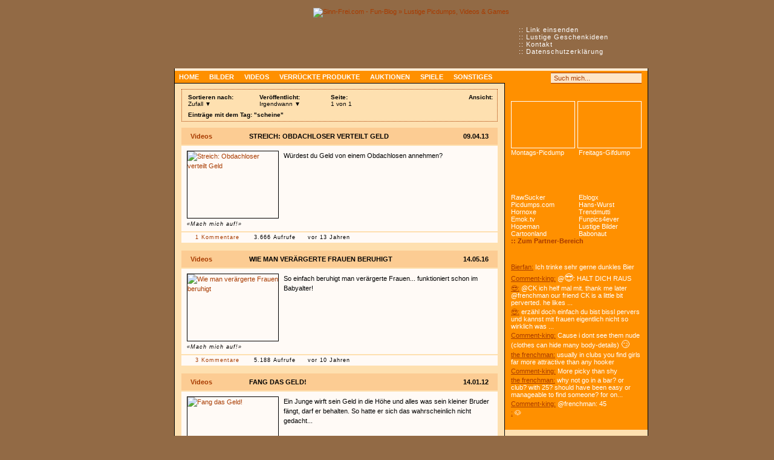

--- FILE ---
content_type: text/html
request_url: https://www.sinn-frei.com/tag_scheine.htm?seite=1&s=zufall
body_size: 11130
content:
<!doctype html>

<html lang="de">
<head>
	<meta charset="utf-8">
	
	<!-- Quantcast Choice. Consent Manager Tag -->
	<script type="text/javascript" async=true>
		var elem = document.createElement('script');
		elem.src = 'https://quantcast.mgr.consensu.org/cmp.js';
		elem.async = true;
		elem.type = "text/javascript";
		var scpt = document.getElementsByTagName('script')[0];
		scpt.parentNode.insertBefore(elem, scpt);
		(function() {
		var gdprAppliesGlobally = false;
		function addFrame() {
			if (!window.frames['__cmpLocator']) {
			if (document.body) {
				var body = document.body,
					iframe = document.createElement('iframe');
				iframe.style = 'display:none';
				iframe.name = '__cmpLocator';
				body.appendChild(iframe);
			} else {
				// In the case where this stub is located in the head,
				// this allows us to inject the iframe more quickly than
				// relying on DOMContentLoaded or other events.
				setTimeout(addFrame, 5);
			}
			}
		}
		addFrame();
		function cmpMsgHandler(event) {
			var msgIsString = typeof event.data === "string";
			var json;
			if(msgIsString) {
			json = event.data.indexOf("__cmpCall") != -1 ? JSON.parse(event.data) : {};
			} else {
			json = event.data;
			}
			if (json.__cmpCall) {
			var i = json.__cmpCall;
			window.__cmp(i.command, i.parameter, function(retValue, success) {
				var returnMsg = {"__cmpReturn": {
				"returnValue": retValue,
				"success": success,
				"callId": i.callId
				}};
				event.source.postMessage(msgIsString ?
				JSON.stringify(returnMsg) : returnMsg, '*');
			});
			}
		}
		window.__cmp = function (c) {
			var b = arguments;
			if (!b.length) {
			return __cmp.a;
			}
			else if (b[0] === 'ping') {
			b[2]({"gdprAppliesGlobally": gdprAppliesGlobally,
				"cmpLoaded": false}, true);
			} else if (c == '__cmp')
			return false;
			else {
			if (typeof __cmp.a === 'undefined') {
				__cmp.a = [];
			}
			__cmp.a.push([].slice.apply(b));
			}
		}
		window.__cmp.gdprAppliesGlobally = gdprAppliesGlobally;
		window.__cmp.msgHandler = cmpMsgHandler;
		if (window.addEventListener) {
			window.addEventListener('message', cmpMsgHandler, false);
		}
		else {
			window.attachEvent('onmessage', cmpMsgHandler);
		}
		})();
		window.__cmp('init', {
				'Language': 'de',
			'Initial Screen Title Text': 'Sinn-Frei respektiert deine Privatsphäre',
			'Initial Screen Reject Button Text': 'ICH STIMME NICHT ZU',
			'Initial Screen Accept Button Text': 'ICH STIMME ZU',
			'Initial Screen Purpose Link Text': 'Zwecke anzeigen',
			'Purpose Screen Title Text': 'Wie wir Cookies verwenden',
			'Purpose Screen Body Text': 'Hier kannst du mit Hilfe der Buttons festlegen, wie deine Daten verwendet werden sollen. Falls du Cookies von Werbeanbietern deaktivierst, siehst du dennoch Werbung, da wir diese zur Finanzierung der Website benötigen. Die Anzeigen werden einfach weniger relevant für dich sein, da sie nicht mehr personalisiert sind. Mehr zu Cookies erfährst du in unserer Datenschutzerklärung.',
			'Purpose Screen Vendor Link Text': 'Anbieter anzeigen',
			'Purpose Screen Cancel Button Text': 'Abbrechen',
			'Purpose Screen Save and Exit Button Text': 'Speichern &amp; verlassen',
			'Vendor Screen Title Text': 'Sinn-Frei respektiert deine Privatsphäre',
			'Vendor Screen Body Text': 'Im Folgenden kannst du Einwilligungsvorgaben für einzelne Drittanbieter festlegen, mit denen wir zusammenarbeiten. Zur Erleichterung deiner Auswahl kannst du die einzelnen Einträge auf der Unternehmensliste erweitern, um zu sehen, für welche Zwecke sie Daten verwenden. In einigen Fällen können Unternehmen deine Daten aufgrund ihrer berechtigten Interessen verwenden, ohne dich um deine Zustimmung zu bitten. Du kannst auf deren Datenschutzrichtlinien-Links klicken, um weitere Informationen zu erhalten und einer solchen Verarbeitung zu widersprechen.',
			'Vendor Screen Accept All Button Text': 'ALLE AKZEPTIEREN',
			'Vendor Screen Reject All Button Text': 'ALLE ABLEHNEN',
			'Vendor Screen Purposes Link Text': 'Zurück zu den Zwecken',
			'Vendor Screen Cancel Button Text': 'Abbrechen',
			'Vendor Screen Save and Exit Button Text': 'Speichern &amp; verlassen',
			'Initial Screen Body Text': 'Wir und unsere Partner verwenden Technologien wie Cookies und verarbeiten personenbezogene Daten wie IP-Adressen und Cookie-IDs, um Anzeigen und Inhalte auf Grundlage deiner Interessen zu personalisieren, die Leistung von Anzeigen und Inhalten zu messen und Erkenntnisse über die Zielgruppen zu gewinnen, die Anzeigen und Inhalte gesehen haben. Klicke auf "Mehr Optionen" um individuelle Einstellungen vorzunehmen oder auf "Ich stimme zu" um der Verwendung dieser Technologie und der Verarbeitung deiner persönlichen Daten für diese Zwecke zuzustimmen.',
			'Initial Screen Body Text Option': 0,
			'Publisher Name': 'Sinn-Frei',
			'UI Layout': 'banner',
			'No Option': false,
			'Min Days Between UI Displays': 90,
		});
	</script>
	<!-- End Quantcast Choice. Consent Manager Tag -->

	<title>scheine » Sinn-Frei.com - Fun-Blog</title>
	
	<meta http-equiv="content-style-type" content="text/css">
	<meta http-equiv="content-script-type" content="text/javascript">
	<meta http-equiv="content-language" content="de">
	
	<meta name="keywords" content="scheine, fun, sinnfrei, lustig, picdumps, videos, bilder, online, games, spiele, fun pics, flashs, funny, witzig, blog, sinnlos, browserspiele, minispiele, browsergames, kostenlos, spaß">
	<meta name="description" content='Alles zum Thema "scheine"... und noch mehr lustige Picdumps, witzige Videos und funny Games!'>
	
	<meta name="robots" content="noodp,noydir">
		<meta http-equiv="Pragma" content="no-cache" />
 		<meta http-equiv="Cache-Control" content="no-cache, must-revalidate" />
 		<meta http-equiv="Expires" content="-1" />	
	<link rel="stylesheet" type="text/css" href="main.css?136">
  
	<link rel="alternate" type="application/rss+xml" title="Sinn-Frei.com - RSS Feed" href="rss.php">
	<link rel="shortcut icon" type="image/x-icon" href="images/favicon.ico">
    <link rel="search" type="application/opensearchdescription+xml" title="Sinn-Frei.com" href="suche.xml">
    
            <link rel="image_src" href="https://www.sinn-frei.com/images/sf_image.png">
        <meta property="og:image" content="https://www.sinn-frei.com/images/sf_image.png">
        <meta property="og:image:width" content="200">
        <meta property="og:image:height" content="200">
        <meta property="og:type" content="website">
	    <meta property="og:site_name" content="Sinn-Frei.com">
    <meta property="og:description" content="Alles zum Thema 'scheine'... und noch mehr lustige Picdumps, witzige Videos und funny Games!">
    
	<script async src="main.js?4"></script>
    	
	<script async src='https://www.googletagservices.com/tag/js/gpt.js'></script>
	<script>
      var googletag = googletag || {};
      googletag.cmd = googletag.cmd || [];
    </script>
    
    <script>
      googletag.cmd.push(function() {
        googletag.defineSlot('/1067724/SF_Page_Sky', [[300, 600], [160, 600]], 'div-gpt-ad-1485346476283-0').addService(googletag.pubads());
        googletag.defineSlot('/1067724/SF_Content_Square_Big', [336, 280], 'div-gpt-ad-1485346476283-1').addService(googletag.pubads());
        googletag.defineSlot('/1067724/SF_Page_Sky_Middle', [[300, 600], [160, 600]], 'div-gpt-ad-1485346476283-2').addService(googletag.pubads());
        googletag.defineSlot('/1067724/SF_Content_Big', [336, 280], 'div-gpt-ad-1485346476283-3').addService(googletag.pubads());
        googletag.defineSlot('/1067724/SF_Page_Sky_Bottom', [[300, 600], [160, 600]], 'div-gpt-ad-1485346476283-4').addService(googletag.pubads());
        googletag.pubads().enableSingleRequest();
        googletag.enableServices();
      });
    </script>
</head>
<body style="padding-left: 80px;">

<div id="bg_dunkel">&nbsp;</div>

<!-- <iframe id="mif_sdb" src="//mg.mgid.com/mghtml/framehtml/c/s/i/sinn-frei.com.128593.html" width="100%" height="1900" frameborder="0"></iframe> -->
	

<div class="clear" id="top">&nbsp;</div>
<div id="page">
	<div id="top_navi">
		:: <a href="link_adden.htm" title="Schicke uns Links zu lustigen Sachen">Link einsenden</a><br>
		:: <a href="geschenke-geschenkideen-weihnachten.htm">Lustige Geschenkideen</a><br>
		:: <a href="kontakt.htm" rel="nofollow">Kontakt</a><br>
		:: <a href="datenschutz.htm" rel="nofollow">Datenschutzerklärung</a>
	</div> <!-- google_ad_section_start -->	
	<div id="header"><a href="https://www.sinn-frei.com"><img src="images/header.png" style="width: 784px; height: 100px;" alt="Sinn-Frei.com - Fun-Blog &raquo; Lustige Picdumps, Videos &amp; Games" title="Zur Startseite von Sinn-Frei.com"></a></div>
		
	<div id="main">
		<div id="naviline">
            <div class="menu_search">                                 
                <a class="menu_icons" href="rss.php" title="RSS Feed abonnieren" rel="alternate" type="application/rss+xml" target="_blank"></a>
                <a class="menu_icons mic2" href="https://www.facebook.com/sinnfrei" title="Auf Facebook ein Fan werden" target="_blank"></a>
                <a class="menu_icons mic3" href="https://www.twitter.com/sinnfreicom" title="Auf Twitter folgen" target="_blank"></a>
				<div style="float: left;">
                <form method="get" action="suche.htm" name="suche">
					<a class="suche" href="#top" onClick="document.suche.submit()"></a>
					<div class="form_input form_sb" /></div><input class="suche" type="text" name="q" maxlength="255" value="Such mich..." onFocus="if (this.value == 'Such mich...') {this.value = '';}" onBlur="if (this.value == '') {this.value = 'Such mich...';}"><div class="form_input form_sb_r" /></div>
				</form>
                </div>
				<div class="clear">&nbsp;</div>
			</div>
            
			<ul id="navi">				
				<li><a href="index.htm" title="Startseite">Home</a></li>
				<li><a href="bilder.htm" title="Bilder und Picdumps">Bilder</a></li>
				<li><a href="videos.htm" title="Lustige Videos">Videos</a></li>
				<li><a href="gadgets.htm" title="Kuriose Produkte">Verrückte Produkte</a></li>
				<li><a href="auktionen.htm" title="Verrückte Auktionen">Auktionen</a></li>
				<li><a href="games.htm" title="Witzige Games">Spiele</a></li>
				<li><a href="sonstiges.htm">Sonstiges</a></li>
			</ul>
		</div> <!-- google_ad_section_end -->
			
		<div id="content">
<div class="page_navi_top">
	<div class="page_navi_top_right">
		<strong>Ansicht:</strong>
        <div>
            <img src="images/ansicht_details_an.gif" style="width: 21px; height: 18px;" alt="" title="Aktuelle Ansicht: Blog" /><a href="tag_scheine.htm?seite=1&amp;a=einfach&amp;s=zufall"><img src="images/ansicht_einfach_aus.gif" style="width: 22px; height: 18px;" alt="" title="Ansicht: Vorschaubilder" /></a>		</div>
	</div>
	
    <ul class="topline">
        <li style="float: left; margin-right: 5px;">
        	<div style="width: 103px;">
            	<strong>Sortieren nach:</strong><br />
				Zufall &#x25bc;
            </div>
            <ul id="topline_sort">
                <li><a style="border-top: 1px solid #feb96a;" href="tag_scheine.htm?seite=1&amp;s=datum">Datum</a></li>
                <li><a href="tag_scheine.htm?seite=1&amp;s=views">Anzahl der Aufrufe</a></li>
                <li><a href="tag_scheine.htm?seite=1&amp;s=zufall">Zufall</a></li>
            </ul>
        </li>
        <li style="float: left; margin-right: 15px;">
        	<div style="width: 93px;">
            	<strong>Veröffentlicht:</strong><br />
                Irgendwann &#x25bc;
            </div>
            <ul id="topline_date">
                <li><a style="border-top: 1px solid #feb96a;" href="tag_scheine.htm?seite=1&amp;d=woche&amp;s=zufall">Letzte 7 Tage</a></li>
                <li><a href="tag_scheine.htm?seite=1&amp;d=monat&amp;s=zufall">Letzte 30 Tage</a></li>
                <li><a href="tag_scheine.htm?seite=1&amp;d=jahr&amp;s=zufall">Letzte 365 Tage</a></li>
                <li><a href="tag_scheine.htm?seite=1&amp;d=alles&amp;s=zufall">Irgendwann</a></li>
            </ul>
        </li>
        <li style="float: left;">
        	<div style="width: 85px; background-color: transparent;">
            	<strong>Seite:</strong><br />
				1 von 1            </div>
        </li>
    </ul>
	<div class="clear">&nbsp;</div>
    <!-- google_ad_section_start -->
    <div style="padding: 5px 0 0 5px;"><strong>Einträge mit dem Tag: "scheine"</strong></div>
</div>


<div class="eintrag" id="eintrag1">
	<div class="headline_links"><a href="videos.htm" title="Alle Videos anzeigen">Videos</a></div>
	<div class="headline_rechts">09.04.13</div>
	<div class="headline"><h1><a class="normal" href="streich-obdachloser-verteilt-geld_19116.htm" title="Link zu: Streich: Obdachloser verteilt Geld">Streich: Obdachloser verteilt Geld</a></h1></div>
	<div class="text">
					<div class="picture">
				<a class="picture_border" href="streich-obdachloser-verteilt-geld_19116.htm" ><img class="img150" src="thumbs/19116.jpg" alt="Streich: Obdachloser verteilt Geld" title="Streich: Obdachloser verteilt Geld anschauen" /></a>
				<a class="normal small_italic" href="streich-obdachloser-verteilt-geld_19116.htm" >&laquo;Mach mich auf!&raquo;</a>
			</div>Würdest du Geld von einem Obdachlosen annehmen?		<div class="clear">&nbsp;</div>
	</div>
	<div class="subline">
		<div class="subline_links"><a class="icons" href="streich-obdachloser-verteilt-geld_19116.htm" title="Kommentare">1 Kommentare</a>&nbsp;&nbsp;<span class="icons e2" title="Views">3.666 Aufrufe</span>&nbsp;&nbsp;<span class="icons e3" title="Datum">vor 13 Jahren</span></div>
		<div class="subline_rechts"><a href="#eintrag1" onclick="window.open('deadlink.php?bid=19116','Deadlink','toolbar=no,scrollbars=no,status=no,menubar=no,resizable=no,width=432,height=179,left=380,top=250')"><img src="images/deadlink.jpg" style="width: 16px; height: 13px;" alt="" title="Link geht nicht?" /></a></div>
		<div class="subline_mitte">&nbsp;</div>
	</div>
</div>

<div class="eintrag" id="eintrag2">
	<div class="headline_links"><a href="videos.htm" title="Alle Videos anzeigen">Videos</a></div>
	<div class="headline_rechts">14.05.16</div>
	<div class="headline"><h1><a class="normal" href="wie-man-veraergerte-frauen-beruhigt_25488.htm" title="Link zu: Wie man verärgerte Frauen beruhigt">Wie man verärgerte Frauen beruhigt</a></h1></div>
	<div class="text">
					<div class="picture">
				<a class="picture_border" href="wie-man-veraergerte-frauen-beruhigt_25488.htm" ><img class="img150" src="media/2016/thumbs/25488.jpg" alt="Wie man verärgerte Frauen beruhigt" title="Wie man verärgerte Frauen beruhigt anschauen" /></a>
				<a class="normal small_italic" href="wie-man-veraergerte-frauen-beruhigt_25488.htm" >&laquo;Mach mich auf!&raquo;</a>
			</div>So einfach beruhigt man verärgerte Frauen... funktioniert schon im Babyalter!		<div class="clear">&nbsp;</div>
	</div>
	<div class="subline">
		<div class="subline_links"><a class="icons" href="wie-man-veraergerte-frauen-beruhigt_25488.htm" title="Kommentare">3 Kommentare</a>&nbsp;&nbsp;<span class="icons e2" title="Views">5.188 Aufrufe</span>&nbsp;&nbsp;<span class="icons e3" title="Datum">vor 10 Jahren</span></div>
		<div class="subline_rechts"><a href="#eintrag2" onclick="window.open('deadlink.php?bid=25488','Deadlink','toolbar=no,scrollbars=no,status=no,menubar=no,resizable=no,width=432,height=179,left=380,top=250')"><img src="images/deadlink.jpg" style="width: 16px; height: 13px;" alt="" title="Link geht nicht?" /></a></div>
		<div class="subline_mitte">&nbsp;</div>
	</div>
</div>

<div class="eintrag" id="eintrag3">
	<div class="headline_links"><a href="videos.htm" title="Alle Videos anzeigen">Videos</a></div>
	<div class="headline_rechts">14.01.12</div>
	<div class="headline"><h1><a class="normal" href="fang-das-geld_16366.htm" title="Link zu: Fang das Geld!">Fang das Geld!</a></h1></div>
	<div class="text">
					<div class="picture">
				<a class="picture_border" href="fang-das-geld_16366.htm" ><img class="img150" src="thumbs/16366.jpg" alt="Fang das Geld!" title="Fang das Geld! anschauen" /></a>
				<a class="normal small_italic" href="fang-das-geld_16366.htm" >&laquo;Mach mich auf!&raquo;</a>
			</div>Ein Junge wirft sein Geld in die Höhe und alles was sein kleiner Bruder fängt, darf er behalten. So hatte er sich das wahrscheinlich nicht gedacht...		<div class="clear">&nbsp;</div>
	</div>
	<div class="subline">
		<div class="subline_links"><a class="icons" href="fang-das-geld_16366.htm" title="Kommentare">17 Kommentare</a>&nbsp;&nbsp;<span class="icons e2" title="Views">7.751 Aufrufe</span>&nbsp;&nbsp;<span class="icons e3" title="Datum">vor 14 Jahren</span></div>
		<div class="subline_rechts"><a href="#eintrag3" onclick="window.open('deadlink.php?bid=16366','Deadlink','toolbar=no,scrollbars=no,status=no,menubar=no,resizable=no,width=432,height=179,left=380,top=250')"><img src="images/deadlink.jpg" style="width: 16px; height: 13px;" alt="" title="Link geht nicht?" /></a></div>
		<div class="subline_mitte">&nbsp;</div>
	</div>
</div>

<div class="eintrag" id="eintrag4">
	<div class="headline_links"><a href="bilder.htm" title="Alle Bilder anzeigen">Bilder</a></div>
	<div class="headline_rechts">22.02.12</div>
	<div class="headline"><h1><a class="normal" href="die-lustigsten-trinkgelder_16671.htm" title="Link zu: Die lustigsten Trinkgelder">Die lustigsten Trinkgelder</a></h1></div>
	<div class="text">
					<div class="picture">
				<a class="picture_border" href="die-lustigsten-trinkgelder_16671.htm" ><img class="img150" src="thumbs/16671.jpg" alt="Die lustigsten Trinkgelder" title="Die lustigsten Trinkgelder anschauen" /></a>
				<a class="normal small_italic" href="die-lustigsten-trinkgelder_16671.htm" >&laquo;Mach mich auf!&raquo;</a>
			</div>Trinkgeld kann man auch auf kreative Weise geben.		<div class="clear">&nbsp;</div>
	</div>
	<div class="subline">
		<div class="subline_links"><a class="icons" href="die-lustigsten-trinkgelder_16671.htm" title="Kommentare">12 Kommentare</a>&nbsp;&nbsp;<span class="icons e2" title="Views">11.570 Aufrufe</span>&nbsp;&nbsp;<span class="icons e3" title="Datum">vor 14 Jahren</span></div>
		<div class="subline_rechts"><a href="#eintrag4" onclick="window.open('deadlink.php?bid=16671','Deadlink','toolbar=no,scrollbars=no,status=no,menubar=no,resizable=no,width=432,height=179,left=380,top=250')"><img src="images/deadlink.jpg" style="width: 16px; height: 13px;" alt="" title="Link geht nicht?" /></a></div>
		<div class="subline_mitte">&nbsp;</div>
	</div>
</div>

<div class="eintrag" id="eintrag5">
	<div class="headline_links"><a href="videos.htm" title="Alle Videos anzeigen">Videos</a></div>
	<div class="headline_rechts">12.07.17</div>
	<div class="headline"><h1><a class="normal" href="keiner-zaehlt-schneller-geld-als-sie_27073.htm" title="Link zu: Keiner zählt schneller Geld als sie">Keiner zählt schneller Geld als sie</a></h1></div>
	<div class="text">
					<div class="picture">
				<a class="picture_border" href="out_keiner-zaehlt-schneller-geld-als-sie_27073.htm"  target="_blank"><img class="img150" src="media/2017/thumbs/27073.jpg" alt="Keiner zählt schneller Geld als sie" title="Keiner zählt schneller Geld als sie anschauen" /></a>
				<a class="normal small_italic" href="out_keiner-zaehlt-schneller-geld-als-sie_27073.htm"  target="_blank">&laquo;Mach mich auf!&raquo;</a>
			</div>Wahnsinn, wie schnell sie das Geld zählt.		<div class="clear">&nbsp;</div>
	</div>
	<div class="subline">
		<div class="subline_links"><a class="icons" href="keiner-zaehlt-schneller-geld-als-sie_27073.htm" title="Kommentare">0 Kommentare</a>&nbsp;&nbsp;<span class="icons e2" title="Views">5.515 Aufrufe</span>&nbsp;&nbsp;<span class="icons e3" title="Datum">vor 9 Jahren</span></div>
		<div class="subline_rechts"><a href="#eintrag5" onclick="window.open('deadlink.php?bid=27073','Deadlink','toolbar=no,scrollbars=no,status=no,menubar=no,resizable=no,width=432,height=179,left=380,top=250')"><img src="images/deadlink.jpg" style="width: 16px; height: 13px;" alt="" title="Link geht nicht?" /></a></div>
		<div class="subline_mitte">&nbsp;</div>
	</div>
</div>

<div class="eintrag" id="eintrag6">
	<div class="headline_links"><a href="gadgets.htm" title="Alle Gadgets anzeigen">Gadgets</a></div>
	<div class="headline_rechts">03.09.15</div>
	<div class="headline"><h1><a class="normal" href="buendel-100-dollarscheine-als-geldbeutel_24394.htm" title="Link zu: Bündel 100-Dollarscheine als Geldbeutel">Bündel 100-Dollarscheine als Geldbeutel</a></h1></div>
	<div class="text">
					<div class="picture">
				<a class="picture_border" href="out_buendel-100-dollarscheine-als-geldbeutel_24394.htm"  target="_blank"><img class="img150" src="thumbs/24394.jpg" alt="Bündel 100-Dollarscheine als Geldbeutel" title="Bündel 100-Dollarscheine als Geldbeutel anschauen" /></a>
				<a class="normal small_italic" href="out_buendel-100-dollarscheine-als-geldbeutel_24394.htm"  target="_blank">&laquo;Mach mich auf!&raquo;</a>
			</div>Willst du beklaut werden? Kauf dir einfach diesen Geldbeutel, der aussieht wie ein Bündel 100-Dollarscheine!		<div class="clear">&nbsp;</div>
	</div>
	<div class="subline">
		<div class="subline_links"><a class="icons" href="buendel-100-dollarscheine-als-geldbeutel_24394.htm" title="Kommentare">0 Kommentare</a>&nbsp;&nbsp;<span class="icons e2" title="Views">1.840 Aufrufe</span>&nbsp;&nbsp;<span class="icons e3" title="Datum">vor 10 Jahren</span></div>
		<div class="subline_rechts"><a href="#eintrag6" onclick="window.open('deadlink.php?bid=24394','Deadlink','toolbar=no,scrollbars=no,status=no,menubar=no,resizable=no,width=432,height=179,left=380,top=250')"><img src="images/deadlink.jpg" style="width: 16px; height: 13px;" alt="" title="Link geht nicht?" /></a></div>
		<div class="subline_mitte">&nbsp;</div>
	</div>
</div>

<div class="eintrag" id="eintrag7">
	<div class="headline_links"><a href="bilder.htm" title="Alle Bilder anzeigen">Bilder</a></div>
	<div class="headline_rechts">23.09.10</div>
	<div class="headline"><h1><a class="normal" href="zwei-dollar-geschenk_13607.htm" title="Link zu: Zwei-Dollar-Geschenk">Zwei-Dollar-Geschenk</a></h1></div>
	<div class="text">
					<div class="picture">
				<a class="picture_border" href="zwei-dollar-geschenk_13607.htm" ><img class="img150" src="thumbs/13607.jpg" alt="Zwei-Dollar-Geschenk" title="Zwei-Dollar-Geschenk anschauen" /></a>
				<a class="normal small_italic" href="zwei-dollar-geschenk_13607.htm" >&laquo;Mach mich auf!&raquo;</a>
			</div>So bastelt man ein kreatives Geschenk aus zwei Dollarnoten.		<div class="clear">&nbsp;</div>
	</div>
	<div class="subline">
		<div class="subline_links"><a class="icons" href="zwei-dollar-geschenk_13607.htm" title="Kommentare">19 Kommentare</a>&nbsp;&nbsp;<span class="icons e2" title="Views">8.103 Aufrufe</span>&nbsp;&nbsp;<span class="icons e3" title="Datum">vor 15 Jahren</span></div>
		<div class="subline_rechts"><a href="#eintrag7" onclick="window.open('deadlink.php?bid=13607','Deadlink','toolbar=no,scrollbars=no,status=no,menubar=no,resizable=no,width=432,height=179,left=380,top=250')"><img src="images/deadlink.jpg" style="width: 16px; height: 13px;" alt="" title="Link geht nicht?" /></a></div>
		<div class="subline_mitte">&nbsp;</div>
	</div>
</div>
<!-- google_ad_section_end -->

<div class="page_navi">
	<div class="top"><a href="#top" class="pages tdnone">Top &#x25b2;</a></div>
	<strong>Seite
    <form method="GET" action="tag_scheine.htm" name="suche_seite">
    	<div class="form_input form_ma" /></div><input class="suche_seite" type="text" name="seite" maxlength="3" value="1" /><div class="form_input form_ma_r" /></div>
   	 	<input type="hidden" name="s" value="zufall" />    </form>
    von 1:</strong>
	<strong class="bg_red">1</strong> </div>

			<div id="footer">								
				<strong>&copy; 1751-2026 by Sinn-Frei.com | <a class="rss" href="rss.php" title="Sinn-Frei.com - RSS Feed" rel="alternate" type="application/rss+xml" target="_blank">RSS Feed abonnieren</a></strong><br>
                <!-- google_ad_section_start(weight=ignore) -->
				Das Ausmalen, Zurückspulen und Bekleben von Beiträgen dieser Website steht unter Strafe und wird mit Sinnfreientzug nicht unter 42 Tagen geahndet. Dies gilt selbstverständlich auch für komplett andere Beiträge von anderen Websites ohne direkten Bezug zu dieser Website.
				<br>&nbsp;<br>	
				Sinn-Frei ist meinungsbildend, polarisierend und abhängig machend.
				Bei falschem Surfverhalten sind sinnvolle Folgen nicht ausgeschlossen.
				<br>&nbsp;<br>
				Die mit Sternchen (*) gekennzeichneten Links sind sogenannte Affiliate-Links. Wenn du auf so einen Affiliate-Link klickst und über diesen Link einkaufst, bekomme ich von dem betreffenden Online-Shop oder Anbieter eine Provision. Für dich verändert sich der Preis nicht.
                <!-- google_ad_section_end -->
                <br>&nbsp;<br>
                
				<strong><a href="kontakt.htm" rel="nofollow">Kontakt</a> / <a href="impressum.htm" rel="nofollow">Impressum</a> / <a href="datenschutz.htm" rel="nofollow">Datenschutzerklärung</a></strong>		
			</div>
		</div>
		
		<div id="menu">
            <!-- google_ad_section_start -->
            
            <!-- Weihnachts-Geschenkeliste
			<div class="menu_item feat">
				<img class="ftimg" src="images/menu_feat_specials.png" alt="" />
				<div>
					<a class="menu_border img214" href="geschenke-geschenkideen-weihnachten.htm"><img class="img214" src="images/weihnachten_promo_menu.jpg" alt="" /></a>
					<a class="menu thbig" href="geschenke-geschenkideen-weihnachten.htm">Geschenkideen für Weihnachten</a>
				</div>
			</div> -->
			
			<div class="menu_item m5">            	
            	
				<div class="p_links">
					<a class="menu_border" href="vom-sinn-befreiter-picdump-678_30215.htm" title="Vom Sinn befreiter Picdump #678"><img class="img104" src="media/2020/thumbs/30215.jpg" alt="" /></a>
					<a class="menu menu_links" href="vom-sinn-befreiter-picdump-678_30215.htm">Montags-Picdump</a>
				</div>
                <div class="p_rechts">
					<a class="menu_border" href="sinnfreier-gif-dump-521_30213.htm" title="Sinnfreier Gif Dump #521"><img class="img104" src="media/2020/thumbs/30213.jpg" alt="" /></a>
					<a class="menu menu_rechts" href="sinnfreier-gif-dump-521_30213.htm">Freitags-Gifdump</a>
				</div>
				<div class="clear">&nbsp;</div>			</div>
            		
			<div class="menu_item m2">
						
				<div class="clear">&nbsp;</div>
			</div>
            
			<div class="menu_item"> <!--style="margin-top: -5px" -->
            	<a class="menu menu_links mrgr4" href="http://www.rawsucker.com" target="_blank">RawSucker</a>  
                <a class="menu menu_rechts" href="out.htm?pid=16" title="401/1714 (Ins/Outs Woche)" target="_blank">Eblogx</a><a class="menu menu_links mrgr4" href="out.htm?pid=195" title="55/649 (Ins/Outs Woche)" target="_blank">Picdumps.com</a><a class="menu menu_rechts" href="out.htm?pid=23" title="23/1105 (Ins/Outs Woche)" target="_blank">Hans-Wurst</a><a class="menu menu_links mrgr4" href="out.htm?pid=164" title="12/325 (Ins/Outs Woche)" target="_blank">Hornoxe</a><a class="menu menu_rechts" href="out.htm?pid=28" title="5/712 (Ins/Outs Woche)" target="_blank">Trendmutti</a><a class="menu menu_links mrgr4" href="out.htm?pid=180" title="1/1171 (Ins/Outs Woche)" target="_blank">Emok.tv</a><a class="menu menu_rechts" href="out.htm?pid=564" title="0/2 (Ins/Outs Woche)" target="_blank">Funpics4ever</a><a class="menu menu_links mrgr4" href="out.htm?pid=260" title="0/201 (Ins/Outs Woche)" target="_blank">Hopeman</a><a class="menu menu_rechts" href="out.htm?pid=202" title="0/151 (Ins/Outs Woche)" target="_blank">Lustige Bilder</a>                <a class="menu menu_links mrgr4" href="out.htm?pid=9" title="0/359 (Ins/Outs Woche)" target="_blank">Cartoonland</a><a class="menu menu_rechts" href="out.htm?pid=576" title="0/19 (Ins/Outs Woche)" target="_blank">Babonaut</a>                <a class="menu menu_orange" style="clear: both;" href="partner.htm">:: Zum Partner-Bereich</a>
			</div>
			
            <!-- google_ad_section_start -->
             <!-- google_ad_section_end -->
                       
                     
                        
			<div class="menu_item m3">
				

					<div class="lkm">
						<a class="orange" href="wenn-schwarze-das-gleiche-sagen-wuerden-wie-weisse_21902.htm" title="Kommentar zu: Wenn Schwarze das Gleiche sagen würden wie Weiße">Bierfan:</a>
						Ich trinke sehr gerne dunkles Bier
					</div>
					

					<div class="lkm mrgt3">
						<a class="orange" href="wenn-schwarze-das-gleiche-sagen-wuerden-wie-weisse_21902.htm" title="Kommentar zu: Wenn Schwarze das Gleiche sagen würden wie Weiße">Comment-king:</a>
						@<span class="ft15">😎</span>: HALT DICH RAUS
					</div>
					

					<div class="lkm mrgt3">
						<a class="orange" href="wenn-schwarze-das-gleiche-sagen-wuerden-wie-weisse_21902.htm" title="Kommentar zu: Wenn Schwarze das Gleiche sagen würden wie Weiße">😎:</a>
						@CK
ich helf mal mit. thank me later
@frenchman
our friend CK is a little bit perverted. he likes ...
					</div>
					

					<div class="lkm mrgt3">
						<a class="orange" href="wenn-schwarze-das-gleiche-sagen-wuerden-wie-weisse_21902.htm" title="Kommentar zu: Wenn Schwarze das Gleiche sagen würden wie Weiße">😎:</a>
						erzähl doch einfach du bist bissl pervers und kannst mit frauen eigentlich nicht so wirklich was ...
					</div>
					

					<div class="lkm mrgt3">
						<a class="orange" href="wenn-schwarze-das-gleiche-sagen-wuerden-wie-weisse_21902.htm" title="Kommentar zu: Wenn Schwarze das Gleiche sagen würden wie Weiße">Comment-king:</a>
						Cause i dont see them nude (clothes can hide many body-details) <span class="ft15">😏</span>
					</div>
					

					<div class="lkm mrgt3">
						<a class="orange" href="wenn-schwarze-das-gleiche-sagen-wuerden-wie-weisse_21902.htm" title="Kommentar zu: Wenn Schwarze das Gleiche sagen würden wie Weiße">the frenchman:</a>
						 usually in clubs you find girls far more attractive than any hooker
					</div>
					

					<div class="lkm mrgt3">
						<a class="orange" href="wenn-schwarze-das-gleiche-sagen-wuerden-wie-weisse_21902.htm" title="Kommentar zu: Wenn Schwarze das Gleiche sagen würden wie Weiße">Comment-king:</a>
						More picky than shy
					</div>
					

					<div class="lkm mrgt3">
						<a class="orange" href="wenn-schwarze-das-gleiche-sagen-wuerden-wie-weisse_21902.htm" title="Kommentar zu: Wenn Schwarze das Gleiche sagen würden wie Weiße">the frenchman:</a>
						why not go in a bar? or club? with 25? should have been easy or manageable to find someone? for on...
					</div>
					

					<div class="lkm mrgt3">
						<a class="orange" href="wenn-schwarze-das-gleiche-sagen-wuerden-wie-weisse_21902.htm" title="Kommentar zu: Wenn Schwarze das Gleiche sagen würden wie Weiße">Comment-king:</a>
						@frenchman: 45
					</div>
					

					<div class="lkm mrgt3">
						<a class="orange" href="hund-schlaegt-sich-selbst-ins-gesicht_26698.htm" title="Kommentar zu: Hund schlägt sich selbst ins Gesicht"> :</a>
						🐶
					</div>
								</div>
		</div>
        
		<div class="clear">&nbsp;</div>
	</div>
</div>


<script src="jquery-3.3.1.min.js"></script>
<script src="jquery.cookiesdirective.js?2"></script>
<script src="jquery.lazy.min.js"></script>
<script>
 $(function() {
        $('.lazy').lazy();
    });
</script>
<style>
img.lazy {
  min-height: 100px;
  min-width: 100px;
  background: transparent no-repeat 50% 50% url([data-uri])
}
</style>
</body>
</html>